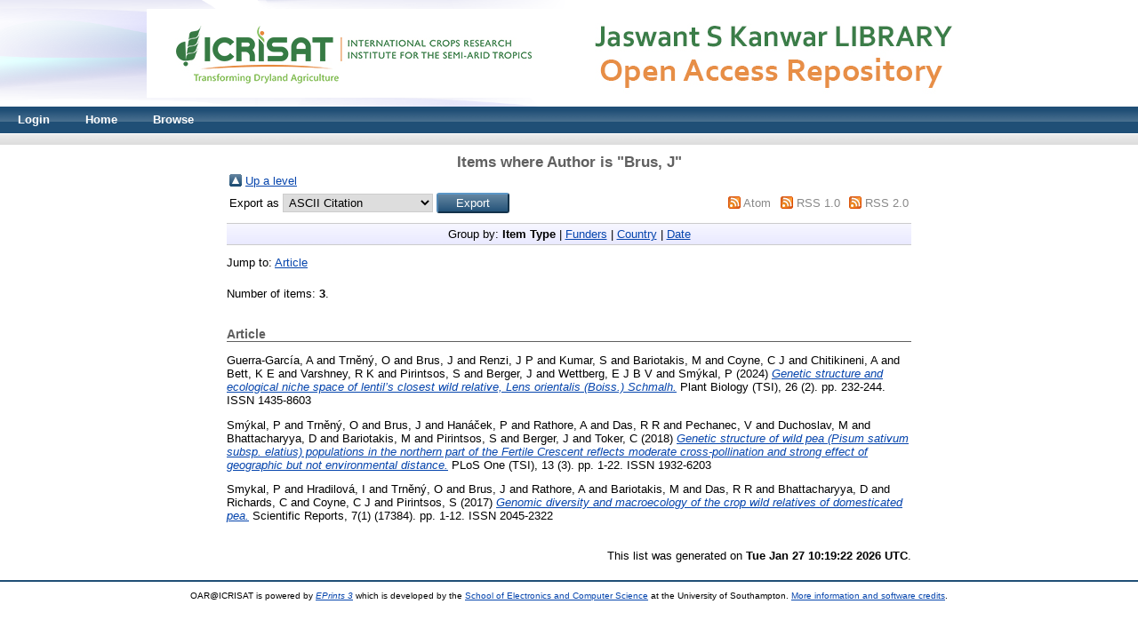

--- FILE ---
content_type: text/html;charset=utf-8
request_url: https://oar.icrisat.org/view/creators/Brus=3AJ=3A=3A.html
body_size: 3115
content:
<!DOCTYPE html PUBLIC "-//W3C//DTD XHTML 1.0 Transitional//EN" "http://www.w3.org/TR/xhtml1/DTD/xhtml1-transitional.dtd">
<html xmlns="http://www.w3.org/1999/xhtml"><head><meta http-equiv="X-UA-Compatible" content="IE=edge" /><title>Items where Author is &quot;Brus, J&quot; - OAR@ICRISAT</title><link rel="icon" href="/favicon.ico" type="image/x-icon" /><link rel="shortcut icon" href="/favicon.ico" type="image/x-icon" /><link rel="Top" href="http://oar.icrisat.org/" /><link rel="Sword" href="http://oar.icrisat.org/sword-app/servicedocument" /><link rel="SwordDeposit" href="http://oar.icrisat.org/id/contents" /><link rel="Search" type="text/html" href="http://oar.icrisat.org/cgi/search" /><link rel="Search" type="application/opensearchdescription+xml" href="http://oar.icrisat.org/cgi/opensearchdescription" title="OAR@ICRISAT" /><script type="text/javascript" src="http://www.google.com/jsapi"><!--padder--></script><script type="text/javascript">
// <![CDATA[
google.load("visualization", "1", {packages:["corechart", "geochart"]});
// ]]></script><script type="text/javascript">
// <![CDATA[
var eprints_http_root = "http:\/\/oar.icrisat.org";
var eprints_http_cgiroot = "http:\/\/oar.icrisat.org\/cgi";
var eprints_oai_archive_id = "icrisat";
var eprints_logged_in = false;
// ]]></script><style type="text/css">.ep_logged_in { display: none }</style><link rel="stylesheet" type="text/css" href="/style/auto-3.3.16.css" /><script type="text/javascript" src="/javascript/auto-3.3.16.js"><!--padder--></script><!--[if lte IE 6]>
        <link rel="stylesheet" type="text/css" href="/style/ie6.css" />
   <![endif]--><meta name="Generator" content="EPrints 3.3.16" /><meta http-equiv="Content-Language" content="en" /><script type="javascript">
    console.log('just testing');
    </script></head><body>
    
 <div align="center" width="980" class="ep_tm_header ep_noprint">
      <div class="ep_tm_site_logo">
        <a href="http://oar.icrisat.org/" title="OAR@ICRISAT">
          <img alt="OAR@ICRISAT" src="/images/sitelogo.gif" />
        </a>
      </div>
      <ul class="ep_tm_menu">
<li><a href="http://oar.icrisat.org/cgi/users/login?target=http://oar.icrisat.org">Login</a></li>

        <li>
          <a href="http://oar.icrisat.org">
            Home
          </a>
        </li>
<!--<li><a href="{$config{http_url}}/cgi/search/simple">Search</a>
</li>-->
        <li>
          <a href="http://oar.icrisat.org/view/" menu="ep_tm_menu_browse">
            Browse
          </a>
          <ul id="ep_tm_menu_browse" style="display:none;">
            <li>
              <a href="http://oar.icrisat.org/view/year/">
                Browse by 
                Year
              </a>
            </li>
            <li>
              <a href="http://oar.icrisat.org/view/subjects/">
                Browse by 
                Subject
              </a>
            </li>
            <li>
              <a href="http://oar.icrisat.org/view/divisions/">
                Browse by 
                Division
              </a>
            </li>
            <li>
              <a href="http://oar.icrisat.org/view/creators/">
                Browse by 
                Author
              </a>
            </li>
          </ul>
        </li>
      </ul>
      <table class="ep_tm_searchbar">
        <tr>
          <td align="left">
            <ul class="ep_tm_key_tools" id="ep_tm_menu_tools"></ul>
          </td>
          <td align="right" style="white-space: nowrap">
            
<!--
            <form method="get" accept-charset="utf-8" action="{$config{http_cgiurl}}/search" style="display:inline">
              <input class="ep_tm_searchbarbox" size="20" type="text" name="q"/>
              <input class="ep_tm_searchbarbutton" value="{phrase('lib/searchexpression:action_search')}" type="submit" name="_action_search"/>
              <input type="hidden" name="_action_search" value="Search"/>
              <input type="hidden" name="_order" value="bytitle"/>
              <input type="hidden" name="basic_srchtype" value="ALL"/>
              <input type="hidden" name="_satisfyall" value="ALL"/>
            </form>
-->
          </td>
        </tr>
      </table>
    </div>
    <div>
      <div class="ep_tm_page_content">
        <h1 class="ep_tm_pagetitle">
          Items where Author is &quot;<span class="person_name">Brus, J</span>&quot;
        </h1>
        <table><tr><td><a href="./"><img src="/style/images/multi_up.png" border="0" /></a></td><td><a href="./">Up a level</a></td></tr></table><form method="get" accept-charset="utf-8" action="http://oar.icrisat.org/cgi/exportview">
<table width="100%"><tr>
  <td align="left">Export as <select name="format"><option value="Text">ASCII Citation</option><option value="BibTeX">BibTeX</option><option value="DC">Dublin Core</option><option value="XML">EP3 XML</option><option value="EndNote">EndNote</option><option value="HTML">HTML Citation</option><option value="JSON">JSON</option><option value="METS">METS</option><option value="CSV">Multiline CSV</option><option value="Ids">Object IDs</option><option value="ContextObject">OpenURL ContextObject</option><option value="RDFNT">RDF+N-Triples</option><option value="RDFN3">RDF+N3</option><option value="RDFXML">RDF+XML</option><option value="Refer">Refer</option><option value="RIS">Reference Manager</option></select><input type="submit" name="_action_export_redir" class="ep_form_action_button" value="Export" /><input name="view" id="view" value="creators" type="hidden" /><input name="values" id="values" value="Brus=3AJ=3A=3A" type="hidden" /></td>
  <td align="right"> <span class="ep_search_feed"><a href="http://oar.icrisat.org/cgi/exportview/creators/Brus=3AJ=3A=3A/Atom/Brus=3AJ=3A=3A.xml"><img src="/style/images/feed-icon-14x14.png" alt="[feed]" border="0" /></a> <a href="http://oar.icrisat.org/cgi/exportview/creators/Brus=3AJ=3A=3A/Atom/Brus=3AJ=3A=3A.xml">Atom</a></span> <span class="ep_search_feed"><a href="http://oar.icrisat.org/cgi/exportview/creators/Brus=3AJ=3A=3A/RSS/Brus=3AJ=3A=3A.rss"><img src="/style/images/feed-icon-14x14.png" alt="[feed]" border="0" /></a> <a href="http://oar.icrisat.org/cgi/exportview/creators/Brus=3AJ=3A=3A/RSS/Brus=3AJ=3A=3A.rss">RSS 1.0</a></span> <span class="ep_search_feed"><a href="http://oar.icrisat.org/cgi/exportview/creators/Brus=3AJ=3A=3A/RSS2/Brus=3AJ=3A=3A.xml"><img src="/style/images/feed-icon-14x14.png" alt="[feed]" border="0" /></a> <a href="http://oar.icrisat.org/cgi/exportview/creators/Brus=3AJ=3A=3A/RSS2/Brus=3AJ=3A=3A.xml">RSS 2.0</a></span></td>
</tr>
<tr>
  <td align="left" colspan="2">
    
  </td>
</tr>
</table>

</form><div class="ep_view_page ep_view_page_view_creators"><div class="ep_view_group_by">Group by: <span class="ep_view_group_by_current">Item Type</span> | <a href="Brus=3AJ=3A=3A.funders.html">Funders</a> | <a href="Brus=3AJ=3A=3A.country.html">Country</a> | <a href="Brus=3AJ=3A=3A.date.html">Date</a></div><div class="ep_view_jump ep_view_creators_type_jump"><div class="ep_view_jump_to">Jump to: <a href="#group_article">Article</a></div></div><div class="ep_view_blurb">Number of items: <strong>3</strong>.</div><a name="group_article"></a><h2>Article</h2><p>


    <span class="person_name">Guerra-García, A</span> and <span class="person_name">Trněný, O</span> and <span class="person_name">Brus, J</span> and <span class="person_name">Renzi, J P</span> and <span class="person_name">Kumar, S</span> and <span class="person_name">Bariotakis, M</span> and <span class="person_name">Coyne, C J</span> and <span class="person_name">Chitikineni, A</span> and <span class="person_name">Bett, K E</span> and <span class="person_name">Varshney, R K</span> and <span class="person_name">Pirintsos, S</span> and <span class="person_name">Berger, J</span> and <span class="person_name">Wettberg, E J B V</span> and <span class="person_name">Smýkal, P</span>
  

(2024)

<a href="http://oar.icrisat.org/12837/"><em>Genetic structure and ecological niche space of lentil’s closest wild relative, Lens orientalis (Boiss.) Schmalh.</em></a>


    Plant Biology (TSI), 26 (2).
     pp. 232-244.
     ISSN 1435-8603
  


  


</p><p>


    <span class="person_name">Smýkal, P</span> and <span class="person_name">Trněný, O</span> and <span class="person_name">Brus, J</span> and <span class="person_name">Hanáček, P</span> and <span class="person_name">Rathore, A</span> and <span class="person_name">Das, R R</span> and <span class="person_name">Pechanec, V</span> and <span class="person_name">Duchoslav, M</span> and <span class="person_name">Bhattacharyya, D</span> and <span class="person_name">Bariotakis, M</span> and <span class="person_name">Pirintsos, S</span> and <span class="person_name">Berger, J</span> and <span class="person_name">Toker, C</span>
  

(2018)

<a href="http://oar.icrisat.org/10665/"><em>Genetic structure of wild pea (Pisum sativum subsp. elatius) populations in the northern part of the Fertile Crescent reflects moderate cross-pollination and strong effect of geographic but not environmental distance.</em></a>


    PLoS One (TSI), 13 (3).
     pp. 1-22.
     ISSN 1932-6203
  


  


</p><p>


    <span class="person_name">Smykal, P</span> and <span class="person_name">Hradilová, I</span> and <span class="person_name">Trněný, O</span> and <span class="person_name">Brus, J</span> and <span class="person_name">Rathore, A</span> and <span class="person_name">Bariotakis, M</span> and <span class="person_name">Das, R R</span> and <span class="person_name">Bhattacharyya, D</span> and <span class="person_name">Richards, C</span> and <span class="person_name">Coyne, C J</span> and <span class="person_name">Pirintsos, S</span>
  

(2017)

<a href="http://oar.icrisat.org/10380/"><em>Genomic diversity and macroecology of the crop wild relatives of domesticated pea.</em></a>


    Scientific Reports, 7(1) (17384).
     pp. 1-12.
     ISSN 2045-2322
  


  


</p><div class="ep_view_timestamp">This list was generated on <strong>Tue Jan 27 10:19:22 2026 UTC</strong>.</div></div>
      </div>
    </div>
    <div align="center" width="980" class="ep_tm_footer ep_noprint">
      <!-- <div class="ep_tm_eprints_logo">
        <a href="http://eprints.org/software/">
          <img alt="EPrints Logo" src="{$config{rel_path}}/images/eprintslogo.gif"/>
        </a>
      </div>-->
      <div>OAR@ICRISAT is powered by <em><a href="http://eprints.org/software/">EPrints 3</a></em> which is developed by the <a href="http://www.ecs.soton.ac.uk/">School of Electronics and Computer Science</a> at the University of Southampton. <a href="http://oar.icrisat.org/eprints/">More information and software credits</a>.</div>
    </div>
  </body></html>